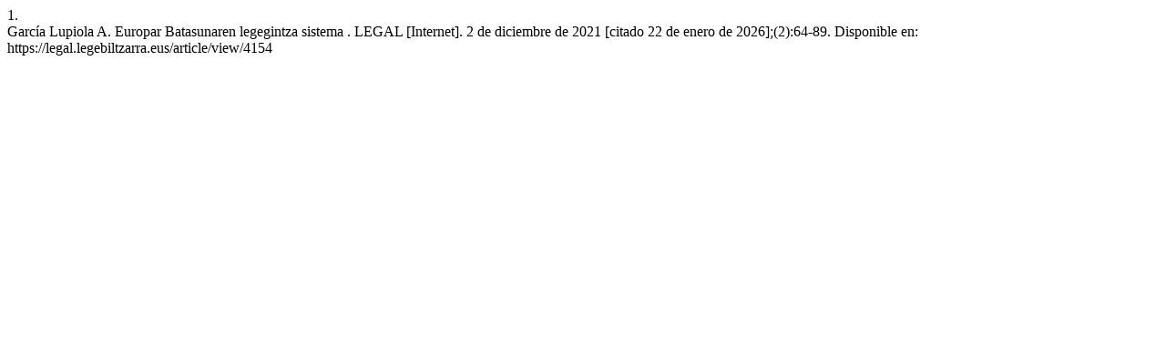

--- FILE ---
content_type: text/html; charset=UTF-8
request_url: https://legal.legebiltzarra.eus/citationstylelanguage/get/vancouver?submissionId=4154&publicationId=4626
body_size: 343
content:
<div class="csl-bib-body">
  <div class="csl-entry"><div class="csl-left-margin">1.</div><div class="csl-right-inline">García Lupiola A. Europar Batasunaren legegintza sistema . LEGAL [Internet]. 2 de diciembre de 2021 [citado 22 de enero de 2026];(2):64-89. Disponible en: https://legal.legebiltzarra.eus/article/view/4154</div></div>
</div>